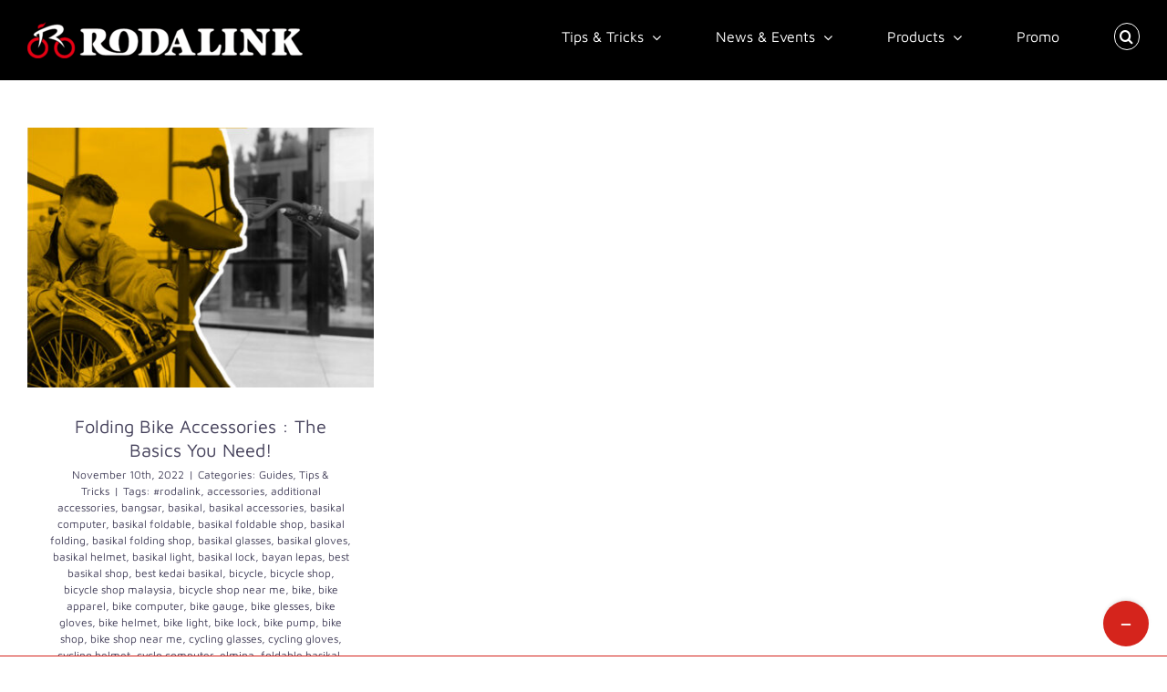

--- FILE ---
content_type: text/html; charset=UTF-8
request_url: https://blog.rodalink.com/my/tag/best-basikal-shop/
body_size: 11693
content:
<!DOCTYPE html>
<html class="avada-html-layout-wide avada-html-header-position-top avada-html-is-archive" dir="ltr" lang="en-MY"
	prefix="og: https://ogp.me/ns#"  prefix="og: http://ogp.me/ns# fb: http://ogp.me/ns/fb#">
<head>
	<meta http-equiv="X-UA-Compatible" content="IE=edge" />
	<meta http-equiv="Content-Type" content="text/html; charset=utf-8"/>
	<meta name="viewport" content="width=device-width, initial-scale=1" />
	<title>best basikal shop - Rodalink</title>
<link rel="alternate" hreflang="my" href="https://blog.rodalink.com/my/tag/best-basikal-shop/" />

		<!-- All in One SEO 4.2.2 -->
		<meta name="robots" content="max-image-preview:large" />
		<link rel="canonical" href="https://blog.rodalink.com/my/tag/best-basikal-shop/" />
		<script type="application/ld+json" class="aioseo-schema">
			{"@context":"https:\/\/schema.org","@graph":[{"@type":"WebSite","@id":"https:\/\/blog.rodalink.com\/my\/#website","url":"https:\/\/blog.rodalink.com\/my\/","name":"Rodalink","inLanguage":"en-MY","publisher":{"@id":"https:\/\/blog.rodalink.com\/my\/#organization"}},{"@type":"Organization","@id":"https:\/\/blog.rodalink.com\/my\/#organization","name":"Rodalink Blog","url":"https:\/\/blog.rodalink.com\/my\/"},{"@type":"BreadcrumbList","@id":"https:\/\/blog.rodalink.com\/my\/tag\/best-basikal-shop\/#breadcrumblist","itemListElement":[{"@type":"ListItem","@id":"https:\/\/blog.rodalink.com\/my\/#listItem","position":1,"item":{"@type":"WebPage","@id":"https:\/\/blog.rodalink.com\/my\/","name":"Home","description":"Honest reviews of bikes and cycling necessities from Rodalink will help you to decide the best things you need. Not only that, tips, tricks, news and many more.","url":"https:\/\/blog.rodalink.com\/my\/"},"nextItem":"https:\/\/blog.rodalink.com\/my\/tag\/best-basikal-shop\/#listItem"},{"@type":"ListItem","@id":"https:\/\/blog.rodalink.com\/my\/tag\/best-basikal-shop\/#listItem","position":2,"item":{"@type":"WebPage","@id":"https:\/\/blog.rodalink.com\/my\/tag\/best-basikal-shop\/","name":"best basikal shop","url":"https:\/\/blog.rodalink.com\/my\/tag\/best-basikal-shop\/"},"previousItem":"https:\/\/blog.rodalink.com\/my\/#listItem"}]},{"@type":"CollectionPage","@id":"https:\/\/blog.rodalink.com\/my\/tag\/best-basikal-shop\/#collectionpage","url":"https:\/\/blog.rodalink.com\/my\/tag\/best-basikal-shop\/","name":"best basikal shop - Rodalink","inLanguage":"en-MY","isPartOf":{"@id":"https:\/\/blog.rodalink.com\/my\/#website"},"breadcrumb":{"@id":"https:\/\/blog.rodalink.com\/my\/tag\/best-basikal-shop\/#breadcrumblist"}}]}
		</script>
		<!-- All in One SEO -->

<link rel='dns-prefetch' href='//www.googletagmanager.com' />
<link rel="alternate" type="application/rss+xml" title="Rodalink &raquo; Feed" href="https://blog.rodalink.com/my/feed/" />
<link rel="alternate" type="application/rss+xml" title="Rodalink &raquo; Comments Feed" href="https://blog.rodalink.com/my/comments/feed/" />
					<link rel="shortcut icon" href="https://blog.rodalink.com/wp-content/uploads/2022/12/favicon.webp" type="image/x-icon" />
		
		
		
				<link rel="alternate" type="application/rss+xml" title="Rodalink &raquo; best basikal shop Tag Feed" href="https://blog.rodalink.com/my/tag/best-basikal-shop/feed/" />
<style id='wp-img-auto-sizes-contain-inline-css' type='text/css'>
img:is([sizes=auto i],[sizes^="auto," i]){contain-intrinsic-size:3000px 1500px}
/*# sourceURL=wp-img-auto-sizes-contain-inline-css */
</style>
<style id='classic-theme-styles-inline-css' type='text/css'>
/*! This file is auto-generated */
.wp-block-button__link{color:#fff;background-color:#32373c;border-radius:9999px;box-shadow:none;text-decoration:none;padding:calc(.667em + 2px) calc(1.333em + 2px);font-size:1.125em}.wp-block-file__button{background:#32373c;color:#fff;text-decoration:none}
/*# sourceURL=/wp-includes/css/classic-themes.min.css */
</style>
<link rel='stylesheet' id='wordpress-popular-posts-css-css' href='https://blog.rodalink.com/wp-content/plugins/wordpress-popular-posts/assets/css/wpp.css?ver=6.1.1' type='text/css' media='all' />
<link rel='stylesheet' id='tablepress-default-css' href='https://blog.rodalink.com/wp-content/tablepress-combined.min.css?ver=34' type='text/css' media='all' />
<link rel='stylesheet' id='child-style-css' href='https://blog.rodalink.com/wp-content/themes/Avada-Child-Theme/style.css?ver=6.9' type='text/css' media='all' />
<link rel='stylesheet' id='fusion-dynamic-css-css' href='https://blog.rodalink.com/wp-content/uploads/fusion-styles/2c7ad7a186589164573e387b48869b52.min.css?ver=3.7.1' type='text/css' media='all' />
<script type="application/json" id="wpp-json">
/* <![CDATA[ */
{"sampling_active":0,"sampling_rate":100,"ajax_url":"https:\/\/blog.rodalink.com\/my\/wp-json\/wordpress-popular-posts\/v1\/popular-posts","api_url":"https:\/\/blog.rodalink.com\/my\/wp-json\/wordpress-popular-posts","ID":0,"token":"18b164ec1c","lang":0,"debug":0}
//# sourceURL=wpp-json
/* ]]> */
</script>
<script type="text/javascript" src="https://blog.rodalink.com/wp-content/plugins/wordpress-popular-posts/assets/js/wpp.min.js?ver=6.1.1" id="wpp-js-js"></script>

<!-- Google Analytics snippet added by Site Kit -->
<script type="text/javascript" src="https://www.googletagmanager.com/gtag/js?id=UA-188413349-1" id="google_gtagjs-js" async></script>
<script type="text/javascript" id="google_gtagjs-js-after">
/* <![CDATA[ */
window.dataLayer = window.dataLayer || [];function gtag(){dataLayer.push(arguments);}
gtag('set', 'linker', {"domains":["blog.rodalink.com"]} );
gtag("js", new Date());
gtag("set", "developer_id.dZTNiMT", true);
gtag("config", "UA-188413349-1", {"anonymize_ip":true});
gtag("config", "G-NCXSKM3FGZ");
//# sourceURL=google_gtagjs-js-after
/* ]]> */
</script>

<!-- End Google Analytics snippet added by Site Kit -->
<link rel="https://api.w.org/" href="https://blog.rodalink.com/my/wp-json/" /><link rel="alternate" title="JSON" type="application/json" href="https://blog.rodalink.com/my/wp-json/wp/v2/tags/1743" /><link rel="EditURI" type="application/rsd+xml" title="RSD" href="https://blog.rodalink.com/xmlrpc.php?rsd" />
<meta name="generator" content="WordPress 6.9" />
<meta name="generator" content="WPML ver:4.5.8 stt:66,25,67;" />
<meta name="generator" content="Site Kit by Google 1.93.0" /><style>
#table-with-border table, th, td {
  border: 1px solid !important;
}
</style>            <style id="wpp-loading-animation-styles">@-webkit-keyframes bgslide{from{background-position-x:0}to{background-position-x:-200%}}@keyframes bgslide{from{background-position-x:0}to{background-position-x:-200%}}.wpp-widget-placeholder,.wpp-widget-block-placeholder{margin:0 auto;width:60px;height:3px;background:#dd3737;background:linear-gradient(90deg,#dd3737 0%,#571313 10%,#dd3737 100%);background-size:200% auto;border-radius:3px;-webkit-animation:bgslide 1s infinite linear;animation:bgslide 1s infinite linear}</style>
            <style type="text/css" id="css-fb-visibility">@media screen and (max-width: 640px){.fusion-no-small-visibility{display:none !important;}body:not(.fusion-builder-ui-wireframe) .sm-text-align-center{text-align:center !important;}body:not(.fusion-builder-ui-wireframe) .sm-text-align-left{text-align:left !important;}body:not(.fusion-builder-ui-wireframe) .sm-text-align-right{text-align:right !important;}body:not(.fusion-builder-ui-wireframe) .sm-flex-align-center{justify-content:center !important;}body:not(.fusion-builder-ui-wireframe) .sm-flex-align-flex-start{justify-content:flex-start !important;}body:not(.fusion-builder-ui-wireframe) .sm-flex-align-flex-end{justify-content:flex-end !important;}body:not(.fusion-builder-ui-wireframe) .sm-mx-auto{margin-left:auto !important;margin-right:auto !important;}body:not(.fusion-builder-ui-wireframe) .sm-ml-auto{margin-left:auto !important;}body:not(.fusion-builder-ui-wireframe) .sm-mr-auto{margin-right:auto !important;}body:not(.fusion-builder-ui-wireframe) .fusion-absolute-position-small{position:absolute;top:auto;width:100%;}}@media screen and (min-width: 641px) and (max-width: 1024px){.fusion-no-medium-visibility{display:none !important;}body:not(.fusion-builder-ui-wireframe) .md-text-align-center{text-align:center !important;}body:not(.fusion-builder-ui-wireframe) .md-text-align-left{text-align:left !important;}body:not(.fusion-builder-ui-wireframe) .md-text-align-right{text-align:right !important;}body:not(.fusion-builder-ui-wireframe) .md-flex-align-center{justify-content:center !important;}body:not(.fusion-builder-ui-wireframe) .md-flex-align-flex-start{justify-content:flex-start !important;}body:not(.fusion-builder-ui-wireframe) .md-flex-align-flex-end{justify-content:flex-end !important;}body:not(.fusion-builder-ui-wireframe) .md-mx-auto{margin-left:auto !important;margin-right:auto !important;}body:not(.fusion-builder-ui-wireframe) .md-ml-auto{margin-left:auto !important;}body:not(.fusion-builder-ui-wireframe) .md-mr-auto{margin-right:auto !important;}body:not(.fusion-builder-ui-wireframe) .fusion-absolute-position-medium{position:absolute;top:auto;width:100%;}}@media screen and (min-width: 1025px){.fusion-no-large-visibility{display:none !important;}body:not(.fusion-builder-ui-wireframe) .lg-text-align-center{text-align:center !important;}body:not(.fusion-builder-ui-wireframe) .lg-text-align-left{text-align:left !important;}body:not(.fusion-builder-ui-wireframe) .lg-text-align-right{text-align:right !important;}body:not(.fusion-builder-ui-wireframe) .lg-flex-align-center{justify-content:center !important;}body:not(.fusion-builder-ui-wireframe) .lg-flex-align-flex-start{justify-content:flex-start !important;}body:not(.fusion-builder-ui-wireframe) .lg-flex-align-flex-end{justify-content:flex-end !important;}body:not(.fusion-builder-ui-wireframe) .lg-mx-auto{margin-left:auto !important;margin-right:auto !important;}body:not(.fusion-builder-ui-wireframe) .lg-ml-auto{margin-left:auto !important;}body:not(.fusion-builder-ui-wireframe) .lg-mr-auto{margin-right:auto !important;}body:not(.fusion-builder-ui-wireframe) .fusion-absolute-position-large{position:absolute;top:auto;width:100%;}}</style>		<style type="text/css" id="wp-custom-css">
			.wp-block-latest-posts__post-date {
	display: block;
}

.wp-block-latest-posts__list li {
	overflow: hidden;
}

.fusion-mobile-menu-icons {
	margin-top: 7px;
}


.fusion-mobile-menu-text-align-left li.fusion-mobile-nav-item li a::before {
	content: "";
}

/* styling css */
@media only screen and (max-width: 640px) {
	/* whats new */
	.whats-new .fusion-title.whats-new_title, 
	.products .fusion-title.products_title {
		margin-bottom: 0px !important;
	}

	.whats-new .fusion-layout-column.whats-new_content, 
	.products .fusion-layout-column.products_content {
		margin-top: 0px !important;
	}

	.products .fusion-builder-column-8.products_content {
		margin-top: 10px !important;
	}

	.whats-new .whats-new_content .fusion-post-content-wrapper, 
	.products .products_content .fusion-post-content-wrapper {
		padding-top: 10px !important;
		padding-bottom: 0 !important;
	}

	.whats-new .whats-new_content .fusion-post-wrapper .fusion-post-content.post-content, 
	.products .products_content .fusion-post-wrapper .fusion-post-content.post-content {
		margin-bottom: 0 !important;
	}	
}

.fusion-theme-sharing-box {
	margin-top: 0 !important;
}

.related-posts.single-related-posts, 
.related-posts.single-related-posts .fusion-title {
	margin-top: 0 !important;
}

.youtube-responsive-container {
	position: relative;
	overflow: hidden;
	width: 100%;
	padding-top: 56.25%;
	margin-bottom: 10px
}

.youtube-responsive-container iframe {
	position: absolute;
	top: 0;
	left: 0;
	bottom: 0;
	right: 0;
	width: 100%;
	height: 100%;
}
		</style>
				<script type="text/javascript">
			var doc = document.documentElement;
			doc.setAttribute( 'data-useragent', navigator.userAgent );
		</script>
		
	<style id='global-styles-inline-css' type='text/css'>
:root{--wp--preset--aspect-ratio--square: 1;--wp--preset--aspect-ratio--4-3: 4/3;--wp--preset--aspect-ratio--3-4: 3/4;--wp--preset--aspect-ratio--3-2: 3/2;--wp--preset--aspect-ratio--2-3: 2/3;--wp--preset--aspect-ratio--16-9: 16/9;--wp--preset--aspect-ratio--9-16: 9/16;--wp--preset--color--black: #000000;--wp--preset--color--cyan-bluish-gray: #abb8c3;--wp--preset--color--white: #ffffff;--wp--preset--color--pale-pink: #f78da7;--wp--preset--color--vivid-red: #cf2e2e;--wp--preset--color--luminous-vivid-orange: #ff6900;--wp--preset--color--luminous-vivid-amber: #fcb900;--wp--preset--color--light-green-cyan: #7bdcb5;--wp--preset--color--vivid-green-cyan: #00d084;--wp--preset--color--pale-cyan-blue: #8ed1fc;--wp--preset--color--vivid-cyan-blue: #0693e3;--wp--preset--color--vivid-purple: #9b51e0;--wp--preset--gradient--vivid-cyan-blue-to-vivid-purple: linear-gradient(135deg,rgb(6,147,227) 0%,rgb(155,81,224) 100%);--wp--preset--gradient--light-green-cyan-to-vivid-green-cyan: linear-gradient(135deg,rgb(122,220,180) 0%,rgb(0,208,130) 100%);--wp--preset--gradient--luminous-vivid-amber-to-luminous-vivid-orange: linear-gradient(135deg,rgb(252,185,0) 0%,rgb(255,105,0) 100%);--wp--preset--gradient--luminous-vivid-orange-to-vivid-red: linear-gradient(135deg,rgb(255,105,0) 0%,rgb(207,46,46) 100%);--wp--preset--gradient--very-light-gray-to-cyan-bluish-gray: linear-gradient(135deg,rgb(238,238,238) 0%,rgb(169,184,195) 100%);--wp--preset--gradient--cool-to-warm-spectrum: linear-gradient(135deg,rgb(74,234,220) 0%,rgb(151,120,209) 20%,rgb(207,42,186) 40%,rgb(238,44,130) 60%,rgb(251,105,98) 80%,rgb(254,248,76) 100%);--wp--preset--gradient--blush-light-purple: linear-gradient(135deg,rgb(255,206,236) 0%,rgb(152,150,240) 100%);--wp--preset--gradient--blush-bordeaux: linear-gradient(135deg,rgb(254,205,165) 0%,rgb(254,45,45) 50%,rgb(107,0,62) 100%);--wp--preset--gradient--luminous-dusk: linear-gradient(135deg,rgb(255,203,112) 0%,rgb(199,81,192) 50%,rgb(65,88,208) 100%);--wp--preset--gradient--pale-ocean: linear-gradient(135deg,rgb(255,245,203) 0%,rgb(182,227,212) 50%,rgb(51,167,181) 100%);--wp--preset--gradient--electric-grass: linear-gradient(135deg,rgb(202,248,128) 0%,rgb(113,206,126) 100%);--wp--preset--gradient--midnight: linear-gradient(135deg,rgb(2,3,129) 0%,rgb(40,116,252) 100%);--wp--preset--font-size--small: 13.5px;--wp--preset--font-size--medium: 20px;--wp--preset--font-size--large: 27px;--wp--preset--font-size--x-large: 42px;--wp--preset--font-size--normal: 18px;--wp--preset--font-size--xlarge: 36px;--wp--preset--font-size--huge: 54px;--wp--preset--spacing--20: 0.44rem;--wp--preset--spacing--30: 0.67rem;--wp--preset--spacing--40: 1rem;--wp--preset--spacing--50: 1.5rem;--wp--preset--spacing--60: 2.25rem;--wp--preset--spacing--70: 3.38rem;--wp--preset--spacing--80: 5.06rem;--wp--preset--shadow--natural: 6px 6px 9px rgba(0, 0, 0, 0.2);--wp--preset--shadow--deep: 12px 12px 50px rgba(0, 0, 0, 0.4);--wp--preset--shadow--sharp: 6px 6px 0px rgba(0, 0, 0, 0.2);--wp--preset--shadow--outlined: 6px 6px 0px -3px rgb(255, 255, 255), 6px 6px rgb(0, 0, 0);--wp--preset--shadow--crisp: 6px 6px 0px rgb(0, 0, 0);}:where(.is-layout-flex){gap: 0.5em;}:where(.is-layout-grid){gap: 0.5em;}body .is-layout-flex{display: flex;}.is-layout-flex{flex-wrap: wrap;align-items: center;}.is-layout-flex > :is(*, div){margin: 0;}body .is-layout-grid{display: grid;}.is-layout-grid > :is(*, div){margin: 0;}:where(.wp-block-columns.is-layout-flex){gap: 2em;}:where(.wp-block-columns.is-layout-grid){gap: 2em;}:where(.wp-block-post-template.is-layout-flex){gap: 1.25em;}:where(.wp-block-post-template.is-layout-grid){gap: 1.25em;}.has-black-color{color: var(--wp--preset--color--black) !important;}.has-cyan-bluish-gray-color{color: var(--wp--preset--color--cyan-bluish-gray) !important;}.has-white-color{color: var(--wp--preset--color--white) !important;}.has-pale-pink-color{color: var(--wp--preset--color--pale-pink) !important;}.has-vivid-red-color{color: var(--wp--preset--color--vivid-red) !important;}.has-luminous-vivid-orange-color{color: var(--wp--preset--color--luminous-vivid-orange) !important;}.has-luminous-vivid-amber-color{color: var(--wp--preset--color--luminous-vivid-amber) !important;}.has-light-green-cyan-color{color: var(--wp--preset--color--light-green-cyan) !important;}.has-vivid-green-cyan-color{color: var(--wp--preset--color--vivid-green-cyan) !important;}.has-pale-cyan-blue-color{color: var(--wp--preset--color--pale-cyan-blue) !important;}.has-vivid-cyan-blue-color{color: var(--wp--preset--color--vivid-cyan-blue) !important;}.has-vivid-purple-color{color: var(--wp--preset--color--vivid-purple) !important;}.has-black-background-color{background-color: var(--wp--preset--color--black) !important;}.has-cyan-bluish-gray-background-color{background-color: var(--wp--preset--color--cyan-bluish-gray) !important;}.has-white-background-color{background-color: var(--wp--preset--color--white) !important;}.has-pale-pink-background-color{background-color: var(--wp--preset--color--pale-pink) !important;}.has-vivid-red-background-color{background-color: var(--wp--preset--color--vivid-red) !important;}.has-luminous-vivid-orange-background-color{background-color: var(--wp--preset--color--luminous-vivid-orange) !important;}.has-luminous-vivid-amber-background-color{background-color: var(--wp--preset--color--luminous-vivid-amber) !important;}.has-light-green-cyan-background-color{background-color: var(--wp--preset--color--light-green-cyan) !important;}.has-vivid-green-cyan-background-color{background-color: var(--wp--preset--color--vivid-green-cyan) !important;}.has-pale-cyan-blue-background-color{background-color: var(--wp--preset--color--pale-cyan-blue) !important;}.has-vivid-cyan-blue-background-color{background-color: var(--wp--preset--color--vivid-cyan-blue) !important;}.has-vivid-purple-background-color{background-color: var(--wp--preset--color--vivid-purple) !important;}.has-black-border-color{border-color: var(--wp--preset--color--black) !important;}.has-cyan-bluish-gray-border-color{border-color: var(--wp--preset--color--cyan-bluish-gray) !important;}.has-white-border-color{border-color: var(--wp--preset--color--white) !important;}.has-pale-pink-border-color{border-color: var(--wp--preset--color--pale-pink) !important;}.has-vivid-red-border-color{border-color: var(--wp--preset--color--vivid-red) !important;}.has-luminous-vivid-orange-border-color{border-color: var(--wp--preset--color--luminous-vivid-orange) !important;}.has-luminous-vivid-amber-border-color{border-color: var(--wp--preset--color--luminous-vivid-amber) !important;}.has-light-green-cyan-border-color{border-color: var(--wp--preset--color--light-green-cyan) !important;}.has-vivid-green-cyan-border-color{border-color: var(--wp--preset--color--vivid-green-cyan) !important;}.has-pale-cyan-blue-border-color{border-color: var(--wp--preset--color--pale-cyan-blue) !important;}.has-vivid-cyan-blue-border-color{border-color: var(--wp--preset--color--vivid-cyan-blue) !important;}.has-vivid-purple-border-color{border-color: var(--wp--preset--color--vivid-purple) !important;}.has-vivid-cyan-blue-to-vivid-purple-gradient-background{background: var(--wp--preset--gradient--vivid-cyan-blue-to-vivid-purple) !important;}.has-light-green-cyan-to-vivid-green-cyan-gradient-background{background: var(--wp--preset--gradient--light-green-cyan-to-vivid-green-cyan) !important;}.has-luminous-vivid-amber-to-luminous-vivid-orange-gradient-background{background: var(--wp--preset--gradient--luminous-vivid-amber-to-luminous-vivid-orange) !important;}.has-luminous-vivid-orange-to-vivid-red-gradient-background{background: var(--wp--preset--gradient--luminous-vivid-orange-to-vivid-red) !important;}.has-very-light-gray-to-cyan-bluish-gray-gradient-background{background: var(--wp--preset--gradient--very-light-gray-to-cyan-bluish-gray) !important;}.has-cool-to-warm-spectrum-gradient-background{background: var(--wp--preset--gradient--cool-to-warm-spectrum) !important;}.has-blush-light-purple-gradient-background{background: var(--wp--preset--gradient--blush-light-purple) !important;}.has-blush-bordeaux-gradient-background{background: var(--wp--preset--gradient--blush-bordeaux) !important;}.has-luminous-dusk-gradient-background{background: var(--wp--preset--gradient--luminous-dusk) !important;}.has-pale-ocean-gradient-background{background: var(--wp--preset--gradient--pale-ocean) !important;}.has-electric-grass-gradient-background{background: var(--wp--preset--gradient--electric-grass) !important;}.has-midnight-gradient-background{background: var(--wp--preset--gradient--midnight) !important;}.has-small-font-size{font-size: var(--wp--preset--font-size--small) !important;}.has-medium-font-size{font-size: var(--wp--preset--font-size--medium) !important;}.has-large-font-size{font-size: var(--wp--preset--font-size--large) !important;}.has-x-large-font-size{font-size: var(--wp--preset--font-size--x-large) !important;}
/*# sourceURL=global-styles-inline-css */
</style>
</head>

<body class="archive tag tag-best-basikal-shop tag-1743 wp-theme-Avada wp-child-theme-Avada-Child-Theme fusion-image-hovers fusion-pagination-sizing fusion-button_type-flat fusion-button_span-no fusion-button_gradient-linear avada-image-rollover-circle-yes avada-image-rollover-yes avada-image-rollover-direction-fade fusion-body ltr fusion-sticky-header no-tablet-sticky-header no-mobile-sticky-header no-mobile-slidingbar no-desktop-totop fusion-disable-outline fusion-sub-menu-fade mobile-logo-pos-center layout-wide-mode avada-has-boxed-modal-shadow-none layout-scroll-offset-full fusion-top-header menu-text-align-center mobile-menu-design-modern fusion-show-pagination-text fusion-header-layout-v1 avada-responsive avada-footer-fx-none avada-menu-highlight-style-textcolor fusion-search-form-clean fusion-main-menu-search-dropdown fusion-avatar-circle avada-dropdown-styles avada-blog-layout-grid avada-blog-archive-layout-grid avada-header-shadow-no avada-menu-icon-position-left avada-has-megamenu-shadow fusion-has-main-nav-icon-circle avada-has-mobile-menu-search avada-has-main-nav-search-icon avada-has-titlebar-hide avada-has-footer-widget-bg-image avada-social-full-transparent avada-has-slidingbar-widgets avada-has-slidingbar-position-bottom avada-slidingbar-toggle-style-circle avada-has-slidingbar-sticky avada-has-transparent-timeline_color avada-has-pagination-width_height avada-flyout-menu-direction-fade avada-ec-views-v1" >
		<a class="skip-link screen-reader-text" href="#content">Skip to content</a>

	<div id="boxed-wrapper">
		<div class="fusion-sides-frame"></div>
		<div id="wrapper" class="fusion-wrapper">
			<div id="home" style="position:relative;top:-1px;"></div>
			
				
			<header class="fusion-header-wrapper">
				<div class="fusion-header-v1 fusion-logo-alignment fusion-logo-center fusion-sticky-menu- fusion-sticky-logo- fusion-mobile-logo-  fusion-mobile-menu-design-modern">
					<div class="fusion-header-sticky-height"></div>
<div class="fusion-header">
	<div class="fusion-row">
					<div class="fusion-logo" data-margin-top="24px" data-margin-bottom="24px" data-margin-left="0px" data-margin-right="0px">
			<a class="fusion-logo-link"  href="https://blog.rodalink.com/my/" >

						<!-- standard logo -->
			<img src="https://blog.rodalink.com/wp-content/uploads/2022/08/logo-rodalink-back-hitam-1-1-e1659434214555.png" srcset="https://blog.rodalink.com/wp-content/uploads/2022/08/logo-rodalink-back-hitam-1-1-e1659434214555.png 1x, https://blog.rodalink.com/wp-content/uploads/2022/08/logo-rodalink-back-hitam-2x-e1659434251654.png 2x" width="302" height="40" style="max-height:40px;height:auto;" alt="Rodalink Logo" data-retina_logo_url="https://blog.rodalink.com/wp-content/uploads/2022/08/logo-rodalink-back-hitam-2x-e1659434251654.png" class="fusion-standard-logo" />

			
					</a>
		</div>		<nav class="fusion-main-menu" aria-label="Main Menu"><ul id="menu-main-navigation-malaysian" class="fusion-menu"><li  id="menu-item-6734"  class="menu-item menu-item-type-taxonomy menu-item-object-category menu-item-has-children menu-item-6734 fusion-dropdown-menu"  data-item-id="6734"><a  href="https://blog.rodalink.com/my/category/tips-tricks/" class="fusion-textcolor-highlight"><span class="menu-text">Tips &amp; Tricks</span> <span class="fusion-caret"><i class="fusion-dropdown-indicator" aria-hidden="true"></i></span></a><ul class="sub-menu"><li  id="menu-item-7731"  class="menu-item menu-item-type-taxonomy menu-item-object-category menu-item-7731 fusion-dropdown-submenu" ><a  href="https://blog.rodalink.com/my/category/tips-tricks/guides/" class="fusion-textcolor-highlight"><span>Guides</span></a></li><li  id="menu-item-6736"  class="menu-item menu-item-type-taxonomy menu-item-object-category menu-item-6736 fusion-dropdown-submenu" ><a  href="https://blog.rodalink.com/my/category/tips-tricks/training/" class="fusion-textcolor-highlight"><span>Training</span></a></li><li  id="menu-item-7732"  class="menu-item menu-item-type-taxonomy menu-item-object-category menu-item-7732 fusion-dropdown-submenu" ><a  href="https://blog.rodalink.com/my/category/tips-tricks/riding-spots/" class="fusion-textcolor-highlight"><span>Riding Spots</span></a></li><li  id="menu-item-6735"  class="menu-item menu-item-type-taxonomy menu-item-object-category menu-item-6735 fusion-dropdown-submenu" ><a  href="https://blog.rodalink.com/my/category/tips-tricks/bike-maintenances/" class="fusion-textcolor-highlight"><span>Bike Maintenances</span></a></li></ul></li><li  id="menu-item-6737"  class="menu-item menu-item-type-taxonomy menu-item-object-category menu-item-has-children menu-item-6737 fusion-dropdown-menu"  data-item-id="6737"><a  href="https://blog.rodalink.com/my/category/news-events/" class="fusion-textcolor-highlight"><span class="menu-text">News &amp; Events</span> <span class="fusion-caret"><i class="fusion-dropdown-indicator" aria-hidden="true"></i></span></a><ul class="sub-menu"><li  id="menu-item-6739"  class="menu-item menu-item-type-taxonomy menu-item-object-category menu-item-6739 fusion-dropdown-submenu" ><a  href="https://blog.rodalink.com/my/category/news-events/news-press-releases/" class="fusion-textcolor-highlight"><span>News/Press Releases</span></a></li><li  id="menu-item-6738"  class="menu-item menu-item-type-taxonomy menu-item-object-category menu-item-6738 fusion-dropdown-submenu" ><a  href="https://blog.rodalink.com/my/category/news-events/rides-events/" class="fusion-textcolor-highlight"><span>Rides &amp; Events</span></a></li></ul></li><li  id="menu-item-6740"  class="menu-item menu-item-type-taxonomy menu-item-object-category menu-item-has-children menu-item-6740 fusion-dropdown-menu"  data-item-id="6740"><a  href="https://blog.rodalink.com/my/category/products/" class="fusion-textcolor-highlight"><span class="menu-text">Products</span> <span class="fusion-caret"><i class="fusion-dropdown-indicator" aria-hidden="true"></i></span></a><ul class="sub-menu"><li  id="menu-item-6741"  class="menu-item menu-item-type-taxonomy menu-item-object-category menu-item-6741 fusion-dropdown-submenu" ><a  href="https://blog.rodalink.com/my/category/products/new-products/" class="fusion-textcolor-highlight"><span>New Products</span></a></li><li  id="menu-item-6742"  class="menu-item menu-item-type-taxonomy menu-item-object-category menu-item-6742 fusion-dropdown-submenu" ><a  href="https://blog.rodalink.com/my/category/products/product-reviews/" class="fusion-textcolor-highlight"><span>Product Reviews</span></a></li></ul></li><li  id="menu-item-6743"  class="menu-item menu-item-type-taxonomy menu-item-object-category menu-item-6743"  data-item-id="6743"><a  href="https://blog.rodalink.com/my/category/promo/" class="fusion-textcolor-highlight"><span class="menu-text">Promo</span></a></li><li class="fusion-custom-menu-item fusion-main-menu-search"><a class="fusion-main-menu-icon" href="#" aria-label="Search" data-title="Search" title="Search" role="button" aria-expanded="false"></a><div class="fusion-custom-menu-item-contents">		<form role="search" class="searchform fusion-search-form  fusion-live-search fusion-search-form-clean" method="get" action="https://blog.rodalink.com/my/">
			<div class="fusion-search-form-content">

				
				<div class="fusion-search-field search-field">
					<label><span class="screen-reader-text">Search for:</span>
													<input type="search" class="s fusion-live-search-input" name="s" id="fusion-live-search-input-0" autocomplete="off" placeholder="Search..." required aria-required="true" aria-label="Search..."/>
											</label>
				</div>
				<div class="fusion-search-button search-button">
					<input type="submit" class="fusion-search-submit searchsubmit" aria-label="Search" value="&#xf002;" />
										<div class="fusion-slider-loading"></div>
									</div>

				
			</div>


							<div class="fusion-search-results-wrapper"><div class="fusion-search-results"></div></div>
			
		</form>
		</div></li></ul></nav>	<div class="fusion-mobile-menu-icons">
							<a href="#" class="fusion-icon awb-icon-bars" aria-label="Toggle mobile menu" aria-expanded="false"></a>
		
					<a href="#" class="fusion-icon awb-icon-search" aria-label="Toggle mobile search"></a>
		
		
			</div>

<nav class="fusion-mobile-nav-holder fusion-mobile-menu-text-align-left" aria-label="Main Menu Mobile"></nav>

		
<div class="fusion-clearfix"></div>
<div class="fusion-mobile-menu-search">
			<form role="search" class="searchform fusion-search-form  fusion-live-search fusion-search-form-clean" method="get" action="https://blog.rodalink.com/my/">
			<div class="fusion-search-form-content">

				
				<div class="fusion-search-field search-field">
					<label><span class="screen-reader-text">Search for:</span>
													<input type="search" class="s fusion-live-search-input" name="s" id="fusion-live-search-input-1" autocomplete="off" placeholder="Search..." required aria-required="true" aria-label="Search..."/>
											</label>
				</div>
				<div class="fusion-search-button search-button">
					<input type="submit" class="fusion-search-submit searchsubmit" aria-label="Search" value="&#xf002;" />
										<div class="fusion-slider-loading"></div>
									</div>

				
			</div>


							<div class="fusion-search-results-wrapper"><div class="fusion-search-results"></div></div>
			
		</form>
		</div>
			</div>
</div>
				</div>
				<div class="fusion-clearfix"></div>
			</header>
							
						<div id="sliders-container" class="fusion-slider-visibility">
					</div>
				
				
			
			
						<main id="main" class="clearfix ">
				<div class="fusion-row" style="">
<section id="content" class="full-width" style="width: 100%;">
	
	<div id="posts-container" class="fusion-blog-archive fusion-blog-layout-grid-wrapper fusion-blog-infinite fusion-clearfix">
	<div class="fusion-posts-container fusion-blog-layout-grid fusion-blog-layout-grid-3 isotope fusion-blog-equal-heights fusion-posts-container-infinite fusion-blog-rollover fusion-blog-layout-center" data-pages="1">
		
		
													<article id="post-10682" class="fusion-post-grid  post fusion-clearfix post-10682 type-post status-publish format-standard has-post-thumbnail hentry category-guides category-tips-tricks tag-rodalink-my tag-accessories-my tag-additional-accessories tag-bangsar tag-basikal tag-basikal-accessories tag-basikal-computer tag-basikal-foldable tag-basikal-foldable-shop tag-basikal-folding tag-basikal-folding-shop tag-basikal-glasses tag-basikal-gloves tag-basikal-helmet tag-basikal-light tag-basikal-lock tag-bayan-lepas tag-best-basikal-shop tag-best-kedai-basikal tag-bicycle-my tag-bicycle-shop-my tag-bicycle-shop-malaysia tag-bicycle-shop-near-me-my tag-bike-my tag-bike-apparel-my tag-bike-computer tag-bike-gauge-my tag-bike-glesses tag-bike-gloves tag-bike-helmet-my tag-bike-light tag-bike-lock-my tag-bike-pump tag-bike-shop-my tag-bike-shop-near-me-my tag-cycling-glasses tag-cycling-gloves-my tag-cycling-helmet tag-cyclo-computer-my tag-elmina tag-foldable-basikal tag-foldable-basikal-shop tag-foldable-bicycle tag-foldable-bicycle-shop tag-foldable-bike tag-foldable-bike-shop-my tag-folding-basikal tag-folding-basikal-shop tag-folding-bicycle tag-folding-bicycle-shop tag-folding-bike-my tag-folding-bike-accessoreis tag-folding-bike-apparel tag-folding-bike-shop-my tag-front-light tag-guides-my tag-hartamas tag-kedai-basikal tag-kedai-basikal-malaysia tag-kedai-basikal-near-me tag-kunci-basikal tag-lampu-basikal tag-putra-jaya tag-rear-light tag-rodalink-bangsar tag-rodalink-bayan-lepas tag-rodalink-elmina tag-rodalink-hartamas tag-rodalink-malaysia tag-rodalink-putra-jaya tag-safety-gears tag-sun-glasses tag-tips-4 tag-tricks-my">
														<div class="fusion-post-wrapper">
				
				
				
									
		<div class="fusion-flexslider flexslider fusion-flexslider-loading fusion-post-slideshow">
		<ul class="slides">
																		<li><div  class="fusion-image-wrapper" aria-haspopup="true">
				<img width="800" height="600" src="https://blog.rodalink.com/wp-content/uploads/2022/11/1-header-10.jpg" class="attachment-full size-full lazyload wp-post-image" alt="Folding Bike Accessories : The Basics You Need!" decoding="async" fetchpriority="high" srcset="data:image/svg+xml,%3Csvg%20xmlns%3D%27http%3A%2F%2Fwww.w3.org%2F2000%2Fsvg%27%20width%3D%27800%27%20height%3D%27600%27%20viewBox%3D%270%200%20800%20600%27%3E%3Crect%20width%3D%27800%27%20height%3D%27600%27%20fill-opacity%3D%220%22%2F%3E%3C%2Fsvg%3E" data-orig-src="https://blog.rodalink.com/wp-content/uploads/2022/11/1-header-10.jpg" data-srcset="https://blog.rodalink.com/wp-content/uploads/2022/11/1-header-10-200x150.jpg 200w, https://blog.rodalink.com/wp-content/uploads/2022/11/1-header-10-400x300.jpg 400w, https://blog.rodalink.com/wp-content/uploads/2022/11/1-header-10-600x450.jpg 600w, https://blog.rodalink.com/wp-content/uploads/2022/11/1-header-10.jpg 800w" data-sizes="auto" /><div class="fusion-rollover">
	<div class="fusion-rollover-content">

				
		
								
								
		
						<a class="fusion-link-wrapper" href="https://blog.rodalink.com/my/folding-bike-accessories/" aria-label="Folding Bike Accessories : The Basics You Need!"></a>
	</div>
</div>
</div>
</li>
																																																																																																																																																																																																																																																																																																																																																																																																																																																																					</ul>
	</div>
				
														<div class="fusion-post-content-wrapper">
				
				
				<div class="fusion-post-content post-content">
					<h2 class="entry-title fusion-post-title"><a href="https://blog.rodalink.com/my/folding-bike-accessories/">Folding Bike Accessories : The Basics You Need!</a></h2>
																<p class="fusion-single-line-meta"><span class="vcard rich-snippet-hidden"><span class="fn"><a href="https://blog.rodalink.com/my/author/21800338/" title="Posts by Riska Amala" rel="author">Riska Amala</a></span></span><span class="updated rich-snippet-hidden">2022-11-10T15:49:21+07:00</span><span>November 10th, 2022</span><span class="fusion-inline-sep">|</span>Categories: <a href="https://blog.rodalink.com/my/category/tips-tricks/guides/" rel="category tag">Guides</a>, <a href="https://blog.rodalink.com/my/category/tips-tricks/" rel="category tag">Tips &amp; Tricks</a><span class="fusion-inline-sep">|</span><span class="meta-tags">Tags: <a href="https://blog.rodalink.com/my/tag/rodalink-my/" rel="tag">#rodalink</a>, <a href="https://blog.rodalink.com/my/tag/accessories-my/" rel="tag">accessories</a>, <a href="https://blog.rodalink.com/my/tag/additional-accessories/" rel="tag">additional accessories</a>, <a href="https://blog.rodalink.com/my/tag/bangsar/" rel="tag">bangsar</a>, <a href="https://blog.rodalink.com/my/tag/basikal/" rel="tag">basikal</a>, <a href="https://blog.rodalink.com/my/tag/basikal-accessories/" rel="tag">basikal accessories</a>, <a href="https://blog.rodalink.com/my/tag/basikal-computer/" rel="tag">basikal computer</a>, <a href="https://blog.rodalink.com/my/tag/basikal-foldable/" rel="tag">basikal foldable</a>, <a href="https://blog.rodalink.com/my/tag/basikal-foldable-shop/" rel="tag">basikal foldable shop</a>, <a href="https://blog.rodalink.com/my/tag/basikal-folding/" rel="tag">basikal folding</a>, <a href="https://blog.rodalink.com/my/tag/basikal-folding-shop/" rel="tag">basikal folding shop</a>, <a href="https://blog.rodalink.com/my/tag/basikal-glasses/" rel="tag">basikal glasses</a>, <a href="https://blog.rodalink.com/my/tag/basikal-gloves/" rel="tag">basikal gloves</a>, <a href="https://blog.rodalink.com/my/tag/basikal-helmet/" rel="tag">basikal helmet</a>, <a href="https://blog.rodalink.com/my/tag/basikal-light/" rel="tag">basikal light</a>, <a href="https://blog.rodalink.com/my/tag/basikal-lock/" rel="tag">basikal lock</a>, <a href="https://blog.rodalink.com/my/tag/bayan-lepas/" rel="tag">bayan lepas</a>, <a href="https://blog.rodalink.com/my/tag/best-basikal-shop/" rel="tag">best basikal shop</a>, <a href="https://blog.rodalink.com/my/tag/best-kedai-basikal/" rel="tag">best kedai basikal</a>, <a href="https://blog.rodalink.com/my/tag/bicycle-my/" rel="tag">bicycle</a>, <a href="https://blog.rodalink.com/my/tag/bicycle-shop-my/" rel="tag">bicycle shop</a>, <a href="https://blog.rodalink.com/my/tag/bicycle-shop-malaysia/" rel="tag">bicycle shop malaysia</a>, <a href="https://blog.rodalink.com/my/tag/bicycle-shop-near-me-my/" rel="tag">bicycle shop near me</a>, <a href="https://blog.rodalink.com/my/tag/bike-my/" rel="tag">bike</a>, <a href="https://blog.rodalink.com/my/tag/bike-apparel-my/" rel="tag">bike apparel</a>, <a href="https://blog.rodalink.com/my/tag/bike-computer/" rel="tag">bike computer</a>, <a href="https://blog.rodalink.com/my/tag/bike-gauge-my/" rel="tag">bike gauge</a>, <a href="https://blog.rodalink.com/my/tag/bike-glesses/" rel="tag">bike glesses</a>, <a href="https://blog.rodalink.com/my/tag/bike-gloves/" rel="tag">bike gloves</a>, <a href="https://blog.rodalink.com/my/tag/bike-helmet-my/" rel="tag">bike helmet</a>, <a href="https://blog.rodalink.com/my/tag/bike-light/" rel="tag">bike light</a>, <a href="https://blog.rodalink.com/my/tag/bike-lock-my/" rel="tag">bike lock</a>, <a href="https://blog.rodalink.com/my/tag/bike-pump/" rel="tag">bike pump</a>, <a href="https://blog.rodalink.com/my/tag/bike-shop-my/" rel="tag">bike shop</a>, <a href="https://blog.rodalink.com/my/tag/bike-shop-near-me-my/" rel="tag">bike shop near me</a>, <a href="https://blog.rodalink.com/my/tag/cycling-glasses/" rel="tag">cycling glasses</a>, <a href="https://blog.rodalink.com/my/tag/cycling-gloves-my/" rel="tag">cycling gloves</a>, <a href="https://blog.rodalink.com/my/tag/cycling-helmet/" rel="tag">cycling helmet</a>, <a href="https://blog.rodalink.com/my/tag/cyclo-computer-my/" rel="tag">cyclo computer</a>, <a href="https://blog.rodalink.com/my/tag/elmina/" rel="tag">elmina</a>, <a href="https://blog.rodalink.com/my/tag/foldable-basikal/" rel="tag">foldable basikal</a>, <a href="https://blog.rodalink.com/my/tag/foldable-basikal-shop/" rel="tag">foldable basikal shop</a>, <a href="https://blog.rodalink.com/my/tag/foldable-bicycle/" rel="tag">foldable bicycle</a>, <a href="https://blog.rodalink.com/my/tag/foldable-bicycle-shop/" rel="tag">foldable bicycle shop</a>, <a href="https://blog.rodalink.com/my/tag/foldable-bike/" rel="tag">foldable bike</a>, <a href="https://blog.rodalink.com/my/tag/foldable-bike-shop-my/" rel="tag">foldable bike shop</a>, <a href="https://blog.rodalink.com/my/tag/folding-basikal/" rel="tag">folding basikal</a>, <a href="https://blog.rodalink.com/my/tag/folding-basikal-shop/" rel="tag">folding basikal shop</a>, <a href="https://blog.rodalink.com/my/tag/folding-bicycle/" rel="tag">folding bicycle</a>, <a href="https://blog.rodalink.com/my/tag/folding-bicycle-shop/" rel="tag">folding bicycle shop</a>, <a href="https://blog.rodalink.com/my/tag/folding-bike-my/" rel="tag">Folding Bike</a>, <a href="https://blog.rodalink.com/my/tag/folding-bike-accessoreis/" rel="tag">folding bike accessoreis</a>, <a href="https://blog.rodalink.com/my/tag/folding-bike-apparel/" rel="tag">folding bike apparel</a>, <a href="https://blog.rodalink.com/my/tag/folding-bike-shop-my/" rel="tag">folding bike shop</a>, <a href="https://blog.rodalink.com/my/tag/front-light/" rel="tag">front light</a>, <a href="https://blog.rodalink.com/my/tag/guides-my/" rel="tag">guides</a>, <a href="https://blog.rodalink.com/my/tag/hartamas/" rel="tag">hartamas</a>, <a href="https://blog.rodalink.com/my/tag/kedai-basikal/" rel="tag">kedai basikal</a>, <a href="https://blog.rodalink.com/my/tag/kedai-basikal-malaysia/" rel="tag">kedai basikal malaysia</a>, <a href="https://blog.rodalink.com/my/tag/kedai-basikal-near-me/" rel="tag">kedai basikal near me</a>, <a href="https://blog.rodalink.com/my/tag/kunci-basikal/" rel="tag">kunci basikal</a>, <a href="https://blog.rodalink.com/my/tag/lampu-basikal/" rel="tag">lampu basikal</a>, <a href="https://blog.rodalink.com/my/tag/putra-jaya/" rel="tag">putra jaya</a>, <a href="https://blog.rodalink.com/my/tag/rear-light/" rel="tag">rear light</a>, <a href="https://blog.rodalink.com/my/tag/rodalink-bangsar/" rel="tag">rodalink bangsar</a>, <a href="https://blog.rodalink.com/my/tag/rodalink-bayan-lepas/" rel="tag">rodalink bayan lepas</a>, <a href="https://blog.rodalink.com/my/tag/rodalink-elmina/" rel="tag">rodalink elmina</a>, <a href="https://blog.rodalink.com/my/tag/rodalink-hartamas/" rel="tag">rodalink hartamas</a>, <a href="https://blog.rodalink.com/my/tag/rodalink-malaysia/" rel="tag">rodalink malaysia</a>, <a href="https://blog.rodalink.com/my/tag/rodalink-putra-jaya/" rel="tag">rodalink putra jaya</a>, <a href="https://blog.rodalink.com/my/tag/safety-gears/" rel="tag">safety gears</a>, <a href="https://blog.rodalink.com/my/tag/sun-glasses/" rel="tag">sun glasses</a>, <a href="https://blog.rodalink.com/my/tag/tips-4/" rel="tag">tips</a>, <a href="https://blog.rodalink.com/my/tag/tricks-my/" rel="tag">tricks</a></span><span class="fusion-inline-sep">|</span></p>
																										<div class="fusion-content-sep sep-single sep-solid"></div>
						
					
					<div class="fusion-post-content-container">
						<p>You have picked a folding bike for your daily commute. It is small, practical, and an efficient</p>					</div>
				</div>

				
																																<div class="fusion-meta-info">
																										<div class="fusion-alignleft">
										<a href="https://blog.rodalink.com/my/folding-bike-accessories/" class="fusion-read-more" aria-label="More on Folding Bike Accessories : The Basics You Need!">
											Read More										</a>
									</div>
								
																																		<div class="fusion-alignright">
																					<span>Comments Off<span class="screen-reader-text"> on Folding Bike Accessories : The Basics You Need!</span></span>																			</div>
															</div>
															
									</div>
				
									</div>
							</article>

			
		
		
	</div>

			</div>
</section>
						
					</div>  <!-- fusion-row -->
				</main>  <!-- #main -->
				
				
								
					<section class="fusion-tb-footer fusion-footer"><div class="fusion-footer-widget-area fusion-widget-area"><div class="fusion-fullwidth fullwidth-box fusion-builder-row-1 fusion-flex-container nonhundred-percent-fullwidth non-hundred-percent-height-scrolling" style="background-color: #000000;background-position: center center;background-repeat: no-repeat;border-width: 0px 0px 0px 0px;border-color:var(--awb-color3);border-style:solid;" ><div class="fusion-builder-row fusion-row fusion-flex-align-items-flex-start" style="max-width:1331.2px;margin-left: calc(-4% / 2 );margin-right: calc(-4% / 2 );"><div class="fusion-layout-column fusion_builder_column fusion-builder-column-0 fusion_builder_column_1_3 1_3 fusion-flex-column"><div class="fusion-column-wrapper fusion-flex-justify-content-flex-start fusion-content-layout-column" style="background-position:left top;background-repeat:no-repeat;-webkit-background-size:cover;-moz-background-size:cover;-o-background-size:cover;background-size:cover;padding: 0px 0px 0px 0px;"><div class="fusion-widget-area fusion-widget-area-1 fusion-content-widget-area"><style type="text/css">.fusion-widget-area-1 {padding:0px 0px 0px 0px;}.fusion-widget-area-1 .widget h4 {color:var(--awb-color1);}.fusion-widget-area-1 .widget .heading h4 {color:var(--awb-color1);}</style>
		<section id="recent-posts-5" class="fusion-footer-widget-column widget widget_recent_entries" style="border-style: solid;border-color:transparent;border-width:0px;">
		<h4 class="widget-title">Recent Articles</h4>
		<ul>
											<li>
					<a href="https://blog.rodalink.com/my/understanding-udh-technology-on-a-bike/">Understanding UDH Technology: Is It a Smart Solution?</a>
											<span class="post-date">December 22, 2025</span>
									</li>
											<li>
					<a href="https://blog.rodalink.com/my/helios-x-rodalink-pedal-weekend-series-november-2025/">EVENT: HELIOS X RODALINK: NOVEMBER PEDAL WEEKEND SERIES</a>
											<span class="post-date">December 4, 2025</span>
									</li>
											<li>
					<a href="https://blog.rodalink.com/my/flip-chip-technology-explained/">What Is Flip Chip Technology?</a>
											<span class="post-date">November 21, 2025</span>
									</li>
											<li>
					<a href="https://blog.rodalink.com/my/meet-the-new-polygon-urbano-malaysia-edition-folding-bike/">New Polygon Urbano Malaysia Special Edition: Style Meets City Mobility</a>
											<span class="post-date">November 6, 2025</span>
									</li>
											<li>
					<a href="https://blog.rodalink.com/my/can-i-ride-my-electric-bicycle-in-the-rain/">Is It Okay to Ride an E-Bike in the Rain?</a>
											<span class="post-date">October 24, 2025</span>
									</li>
					</ul>

		<div style="clear:both;"></div></section><div class="fusion-additional-widget-content"></div></div></div><style type="text/css">.fusion-body .fusion-builder-column-0{width:33.333333333333% !important;margin-top : 20px;margin-bottom : 20px;}.fusion-builder-column-0 > .fusion-column-wrapper {padding-top : 0px !important;padding-right : 0px !important;margin-right : 5.76%;padding-bottom : 0px !important;padding-left : 0px !important;margin-left : 5.76%;}@media only screen and (max-width:1024px) {.fusion-body .fusion-builder-column-0{width:100% !important;order : 0;}.fusion-builder-column-0 > .fusion-column-wrapper {margin-right : 1.92%;margin-left : 1.92%;}}@media only screen and (max-width:640px) {.fusion-body .fusion-builder-column-0{width:100% !important;order : 0;}.fusion-builder-column-0 > .fusion-column-wrapper {margin-right : 1.92%;margin-left : 1.92%;}}</style></div><div class="fusion-layout-column fusion_builder_column fusion-builder-column-1 fusion_builder_column_1_3 1_3 fusion-flex-column"><div class="fusion-column-wrapper fusion-flex-justify-content-flex-start fusion-content-layout-column" style="background-position:left top;background-repeat:no-repeat;-webkit-background-size:cover;-moz-background-size:cover;-o-background-size:cover;background-size:cover;padding: 0px 0px 0px 0px;"><div class="fusion-widget-area fusion-widget-area-2 fusion-content-widget-area"><style type="text/css">.fusion-widget-area-2 {padding:0px 0px 0px 0px;}.fusion-widget-area-2 .widget h4 {color:var(--awb-color1);}.fusion-widget-area-2 .widget .heading h4 {color:var(--awb-color1);}</style>
<section id="wpp-2" class="fusion-footer-widget-column widget popular-posts" style="border-style: solid;border-color:transparent;border-width:0px;">
<h4 class="widget-title">Popular Posts</h4>            <div class="wpp-widget-placeholder" data-widget-id="wpp-2"></div>
            
<div style="clear:both;"></div></section>
<div class="fusion-additional-widget-content"></div></div></div><style type="text/css">.fusion-body .fusion-builder-column-1{width:33.333333333333% !important;margin-top : 20px;margin-bottom : 20px;}.fusion-builder-column-1 > .fusion-column-wrapper {padding-top : 0px !important;padding-right : 0px !important;margin-right : 5.76%;padding-bottom : 0px !important;padding-left : 0px !important;margin-left : 5.76%;}@media only screen and (max-width:1024px) {.fusion-body .fusion-builder-column-1{width:100% !important;order : 0;}.fusion-builder-column-1 > .fusion-column-wrapper {margin-right : 1.92%;margin-left : 1.92%;}}@media only screen and (max-width:640px) {.fusion-body .fusion-builder-column-1{width:100% !important;order : 0;}.fusion-builder-column-1 > .fusion-column-wrapper {margin-right : 1.92%;margin-left : 1.92%;}}</style></div><div class="fusion-layout-column fusion_builder_column fusion-builder-column-2 fusion_builder_column_1_3 1_3 fusion-flex-column"><div class="fusion-column-wrapper fusion-flex-justify-content-flex-start fusion-content-layout-column" style="background-position:left top;background-repeat:no-repeat;-webkit-background-size:cover;-moz-background-size:cover;-o-background-size:cover;background-size:cover;padding: 0px 0px 0px 0px;"><div class="fusion-widget-area fusion-widget-area-3 fusion-content-widget-area"><style type="text/css">.fusion-widget-area-3 {padding:0px 0px 0px 0px;}.fusion-widget-area-3 .widget h4 {color:var(--awb-color1);}.fusion-widget-area-3 .widget .heading h4 {color:var(--awb-color1);}</style><section id="categories-2" class="fusion-footer-widget-column widget widget_categories" style="border-style: solid;border-color:transparent;border-width:0px;"><h4 class="widget-title">Categories</h4>
			<ul>
					<li class="cat-item cat-item-488"><a href="https://blog.rodalink.com/my/category/tips-tricks/bike-maintenances/">Bike Maintenances</a>
</li>
	<li class="cat-item cat-item-522"><a href="https://blog.rodalink.com/my/category/tips-tricks/guides/">Guides</a>
</li>
	<li class="cat-item cat-item-480"><a href="https://blog.rodalink.com/my/category/products/new-products/">New Products</a>
</li>
	<li class="cat-item cat-item-472"><a href="https://blog.rodalink.com/my/category/news-events/">News &amp; Events</a>
</li>
	<li class="cat-item cat-item-476"><a href="https://blog.rodalink.com/my/category/news-events/news-press-releases/">News/Press Releases</a>
</li>
	<li class="cat-item cat-item-482"><a href="https://blog.rodalink.com/my/category/products/product-reviews/">Product Reviews</a>
</li>
	<li class="cat-item cat-item-479"><a href="https://blog.rodalink.com/my/category/products/">Products</a>
</li>
	<li class="cat-item cat-item-475"><a href="https://blog.rodalink.com/my/category/news-events/rides-events/">Rides &amp; Events</a>
</li>
	<li class="cat-item cat-item-525"><a href="https://blog.rodalink.com/my/category/tips-tricks/riding-spots/">Riding Spots</a>
</li>
	<li class="cat-item cat-item-487"><a href="https://blog.rodalink.com/my/category/tips-tricks/">Tips &amp; Tricks</a>
</li>
	<li class="cat-item cat-item-491"><a href="https://blog.rodalink.com/my/category/tips-tricks/training/">Training</a>
</li>
	<li class="cat-item cat-item-351"><a href="https://blog.rodalink.com/my/category/uncategorized-my/">Uncategorized @my</a>
</li>
			</ul>

			<div style="clear:both;"></div></section><div class="fusion-additional-widget-content"></div></div></div><style type="text/css">.fusion-body .fusion-builder-column-2{width:33.333333333333% !important;margin-top : 20px;margin-bottom : 20px;}.fusion-builder-column-2 > .fusion-column-wrapper {padding-top : 0px !important;padding-right : 0px !important;margin-right : 5.76%;padding-bottom : 0px !important;padding-left : 0px !important;margin-left : 5.76%;}@media only screen and (max-width:1024px) {.fusion-body .fusion-builder-column-2{width:100% !important;order : 0;}.fusion-builder-column-2 > .fusion-column-wrapper {margin-right : 1.92%;margin-left : 1.92%;}}@media only screen and (max-width:640px) {.fusion-body .fusion-builder-column-2{width:100% !important;order : 0;}.fusion-builder-column-2 > .fusion-column-wrapper {margin-right : 1.92%;margin-left : 1.92%;}}</style></div><div class="fusion-layout-column fusion_builder_column fusion-builder-column-3 fusion_builder_column_1_2 1_2 fusion-flex-column"><div class="fusion-column-wrapper fusion-flex-justify-content-flex-start fusion-content-layout-column" style="background-position:left top;background-repeat:no-repeat;-webkit-background-size:cover;-moz-background-size:cover;-o-background-size:cover;background-size:cover;padding: 0px 0px 0px 0px;"><div class="fusion-text fusion-text-1" style="font-size:16px;color:var(--awb-color1);"><p>© Rodalink, 2022</p>
</div></div><style type="text/css">.fusion-body .fusion-builder-column-3{width:50% !important;margin-top : 20px;margin-bottom : 20px;}.fusion-builder-column-3 > .fusion-column-wrapper {padding-top : 0px !important;padding-right : 0px !important;margin-right : 3.84%;padding-bottom : 0px !important;padding-left : 0px !important;margin-left : 3.84%;}@media only screen and (max-width:1024px) {.fusion-body .fusion-builder-column-3{width:100% !important;order : 0;}.fusion-builder-column-3 > .fusion-column-wrapper {margin-right : 1.92%;margin-left : 1.92%;}}@media only screen and (max-width:640px) {.fusion-body .fusion-builder-column-3{width:100% !important;order : 0;}.fusion-builder-column-3 > .fusion-column-wrapper {margin-right : 1.92%;margin-left : 1.92%;}}</style></div><div class="fusion-layout-column fusion_builder_column fusion-builder-column-4 fusion_builder_column_1_2 1_2 fusion-flex-column"><div class="fusion-column-wrapper fusion-flex-justify-content-flex-start fusion-content-layout-column" style="background-position:left top;background-repeat:no-repeat;-webkit-background-size:cover;-moz-background-size:cover;-o-background-size:cover;background-size:cover;padding: 0px 0px 0px 0px;"></div><style type="text/css">.fusion-body .fusion-builder-column-4{width:50% !important;margin-top : 20px;margin-bottom : 20px;}.fusion-builder-column-4 > .fusion-column-wrapper {padding-top : 0px !important;padding-right : 0px !important;margin-right : 3.84%;padding-bottom : 0px !important;padding-left : 0px !important;margin-left : 3.84%;}@media only screen and (max-width:1024px) {.fusion-body .fusion-builder-column-4{width:100% !important;order : 0;}.fusion-builder-column-4 > .fusion-column-wrapper {margin-right : 1.92%;margin-left : 1.92%;}}@media only screen and (max-width:640px) {.fusion-body .fusion-builder-column-4{width:100% !important;order : 0;}.fusion-builder-column-4 > .fusion-column-wrapper {margin-right : 1.92%;margin-left : 1.92%;}}</style></div></div><style type="text/css">.fusion-body .fusion-flex-container.fusion-builder-row-1{ padding-top : 0px;margin-top : 0px;padding-right : 30px;padding-bottom : 0px;margin-bottom : 0px;padding-left : 30px;}</style></div>
</div></section>
					<div class="fusion-sliding-bar-wrapper">
								<div id="slidingbar-area" class="slidingbar-area fusion-sliding-bar-area fusion-widget-area fusion-sliding-bar-position-bottom fusion-sliding-bar-text-align-center fusion-sliding-bar-toggle-circle fusion-sliding-bar-sticky open-on-load" data-breakpoint="800" data-toggle="circle">
					<div class="fusion-sb-toggle-wrapper">
				<a class="fusion-sb-toggle" href="#"><span class="screen-reader-text">Toggle Sliding Bar Area</span></a>
			</div>
		
		<div id="slidingbar" class="fusion-sliding-bar">
						<div class="fusion-row">
								<div class="fusion-columns row fusion-columns-1 columns columns-1">

																														<div class="fusion-column col-lg-12 col-md-12 col-sm-12">
														</div>
																																																																							<div class="fusion-clearfix"></div>
				</div>
			</div>
		</div>
	</div>
						</div>

												</div> <!-- wrapper -->
		</div> <!-- #boxed-wrapper -->
		<div class="fusion-top-frame"></div>
		<div class="fusion-bottom-frame"></div>
		<div class="fusion-boxed-shadow"></div>
		<a class="fusion-one-page-text-link fusion-page-load-link" tabindex="-1" href="#" aria-hidden="true">Page load link</a>

		<div class="avada-footer-scripts">
			<script type="speculationrules">
{"prefetch":[{"source":"document","where":{"and":[{"href_matches":"/my/*"},{"not":{"href_matches":["/wp-*.php","/wp-admin/*","/wp-content/uploads/*","/wp-content/*","/wp-content/plugins/*","/wp-content/themes/Avada-Child-Theme/*","/wp-content/themes/Avada/*","/my/*\\?(.+)"]}},{"not":{"selector_matches":"a[rel~=\"nofollow\"]"}},{"not":{"selector_matches":".no-prefetch, .no-prefetch a"}}]},"eagerness":"conservative"}]}
</script>
<!--
The IP2Location Redirection is using IP2Location LITE geolocation database. Please visit https://lite.ip2location.com for more information.
4f7a0b825669c33a37f31de00595b3005a9240c1
-->
<script type="text/javascript">var fusionNavIsCollapsed=function(e){var t,n;window.innerWidth<=e.getAttribute("data-breakpoint")?(e.classList.add("collapse-enabled"),e.classList.contains("expanded")||(e.setAttribute("aria-expanded","false"),window.dispatchEvent(new Event("fusion-mobile-menu-collapsed",{bubbles:!0,cancelable:!0}))),(n=e.querySelectorAll(".menu-item-has-children.expanded")).length&&n.forEach(function(e){e.querySelector(".fusion-open-nav-submenu").setAttribute("aria-expanded","false")})):(null!==e.querySelector(".menu-item-has-children.expanded .fusion-open-nav-submenu-on-click")&&e.querySelector(".menu-item-has-children.expanded .fusion-open-nav-submenu-on-click").click(),e.classList.remove("collapse-enabled"),e.setAttribute("aria-expanded","true"),null!==e.querySelector(".fusion-custom-menu")&&e.querySelector(".fusion-custom-menu").removeAttribute("style")),e.classList.add("no-wrapper-transition"),clearTimeout(t),t=setTimeout(()=>{e.classList.remove("no-wrapper-transition")},400),e.classList.remove("loading")},fusionRunNavIsCollapsed=function(){var e,t=document.querySelectorAll(".fusion-menu-element-wrapper");for(e=0;e<t.length;e++)fusionNavIsCollapsed(t[e])};function avadaGetScrollBarWidth(){var e,t,n,l=document.createElement("p");return l.style.width="100%",l.style.height="200px",(e=document.createElement("div")).style.position="absolute",e.style.top="0px",e.style.left="0px",e.style.visibility="hidden",e.style.width="200px",e.style.height="150px",e.style.overflow="hidden",e.appendChild(l),document.body.appendChild(e),t=l.offsetWidth,e.style.overflow="scroll",t==(n=l.offsetWidth)&&(n=e.clientWidth),document.body.removeChild(e),jQuery("html").hasClass("awb-scroll")&&10<t-n?10:t-n}fusionRunNavIsCollapsed(),window.addEventListener("fusion-resize-horizontal",fusionRunNavIsCollapsed);</script><script type="text/javascript" src="https://blog.rodalink.com/wp-includes/js/jquery/jquery.min.js?ver=3.7.1" id="jquery-core-js"></script>
<script type="text/javascript" src="https://blog.rodalink.com/wp-content/uploads/fusion-scripts/17b8dc1cb03d4b26e453d91e4aa783ba.min.js?ver=3.7.1" id="fusion-scripts-js"></script>
				<script type="text/javascript">
				jQuery( document ).ready( function() {
					var ajaxurl = 'https://blog.rodalink.com/wp-admin/admin-ajax.php';
					if ( 0 < jQuery( '.fusion-login-nonce' ).length ) {
						jQuery.get( ajaxurl, { 'action': 'fusion_login_nonce' }, function( response ) {
							jQuery( '.fusion-login-nonce' ).html( response );
						});
					}
				});
								</script>
						</div>

			<div class="to-top-container to-top-right to-top-floating">
		<a href="#" id="toTop" class="fusion-top-top-link">
			<span class="screen-reader-text">Go to Top</span>
		</a>
	</div>
		</body>
</html>

<!-- Dynamic page generated in 0.312 seconds. -->
<!-- Cached page generated by WP-Super-Cache on 2025-12-22 10:03:55 -->

<!-- super cache -->